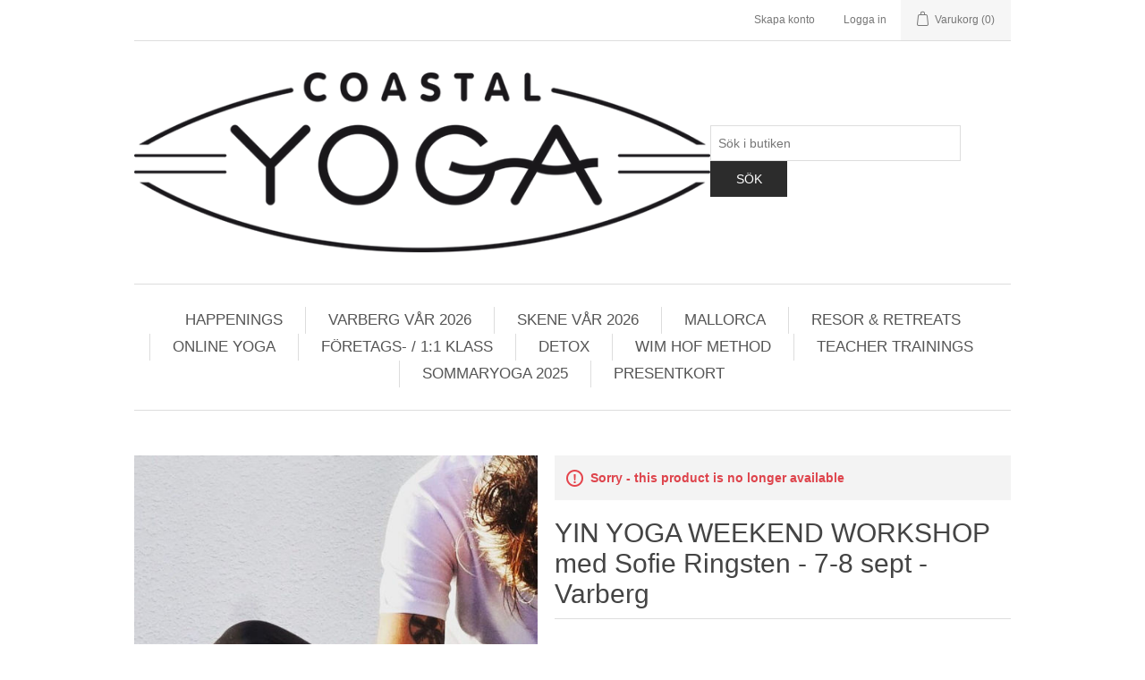

--- FILE ---
content_type: text/html; charset=utf-8
request_url: https://www.coastalyoga.se/yin-yoga-helg-workshop
body_size: 7146
content:
<!DOCTYPE html><html lang=sv class=html-product-details-page><head><title>Yin Yoga Workshop Sofie Ringsten. Coastal Yoga</title><meta charset=UTF-8><meta name=description content="YINYOGA AS A SPRITUAL PRACTICE - Yin Yoga, Kinesisk medicin &amp; Filosofi"><meta name=keywords content="Yin yoga,guasha,akupressur,Varberg,Halland,Sofie Ringsten"><meta name=generator content=nopCommerce><meta name=viewport content="width=device-width, initial-scale=1"><meta property=og:type content=product><meta property=og:title content="YIN YOGA WEEKEND WORKSHOP med Sofie Ringsten - 7-8  sept - Varberg"><meta property=og:description content="YINYOGA AS A SPRITUAL PRACTICE - Yin Yoga, Kinesisk medicin &amp; Filosofi"><meta property=og:image content=https://www.coastalyoga.se/images/thumbs/0000584_yin-yoga-weekend-workshop-med-sofie-ringsten-7-8-sept-varberg_550.jpeg><meta property=og:image:url content=https://www.coastalyoga.se/images/thumbs/0000584_yin-yoga-weekend-workshop-med-sofie-ringsten-7-8-sept-varberg_550.jpeg><meta property=og:url content=https://www.coastalyoga.se/yin-yoga-helg-workshop><meta property=og:site_name content="Coastal Yoga"><meta property=twitter:card content=summary><meta property=twitter:site content="Coastal Yoga"><meta property=twitter:title content="YIN YOGA WEEKEND WORKSHOP med Sofie Ringsten - 7-8  sept - Varberg"><meta property=twitter:description content="YINYOGA AS A SPRITUAL PRACTICE - Yin Yoga, Kinesisk medicin &amp; Filosofi"><meta property=twitter:image content=https://www.coastalyoga.se/images/thumbs/0000584_yin-yoga-weekend-workshop-med-sofie-ringsten-7-8-sept-varberg_550.jpeg><meta property=twitter:url content=https://www.coastalyoga.se/yin-yoga-helg-workshop><script async src="//www.googletagmanager.com/gtag/js?id=UA-8684985-13"></script><script>function gtag(){dataLayer.push(arguments)}window.dataLayer=window.dataLayer||[];gtag("js",new Date);gtag("config","UA-8684985-13")</script><link href=/bundles/qkvjculqj3v0kld3vqedwv7ekb09ytocoefg0uh1xvy.min.css rel=stylesheet><body><div class=ajax-loading-block-window style=display:none></div><div id=dialog-notifications-success title=Meddelande style=display:none></div><div id=dialog-notifications-error title=Fel style=display:none></div><div id=dialog-notifications-warning title=Varning style=display:none></div><div id=bar-notification class=bar-notification-container data-close=Stäng></div><!--[if lte IE 8]><div style=clear:both;height:59px;text-align:center;position:relative><a href=//www.microsoft.com/windows/internet-explorer/default.aspx target=_blank> <img src=/Themes/DefaultCleanCoastalyoga/Content/images/ie_warning.jpg height=42 width=820 alt="You are using an outdated browser. For a faster, safer browsing experience, upgrade for free today."> </a></div><![endif]--><div class=master-wrapper-page><div class=header><div class=header-upper><div class=header-selectors-wrapper></div><div class=header-links-wrapper><div class=header-links><ul><li><a href="/register?returnUrl=%2Fyin-yoga-helg-workshop" class=ico-register>Skapa konto</a><li><a href="/login?returnUrl=%2Fyin-yoga-helg-workshop" class=ico-login>Logga in</a><li id=topcartlink><a href=/cart class=ico-cart> <span class=cart-label>Varukorg</span> <span class=cart-qty>(0)</span> </a></ul></div><div id=flyout-cart class=flyout-cart><div class=mini-shopping-cart><div class=count>Din varukorg är tom.</div></div></div></div></div><div class=header-lower><div class=header-logo><a href="/"> <img alt="Coastal Yoga" src=//www.coastalyoga.se/images/thumbs/0000084.png> </a></div><div class="search-box store-search-box"><form method=get id=small-search-box-form action=/search><input type=text class=search-box-text id=small-searchterms autocomplete=off name=q placeholder="Sök i butiken" aria-label="Search store"> <input type=submit class="button-1 search-box-button" value=Sök></form></div></div></div><div class=header-menu><ul class="top-menu notmobile"><li><a href=/yoga-happenings-events>HAPPENINGS </a><li><a href=/yoga-i-varberg>VARBERG V&#xC5;R 2026 </a><li><a href=/yoga-i-skene>SKENE V&#xC5;R 2026 </a><li><a href=/mallorca-2024>MALLORCA </a><li><a href=/yogaresor-2>RESOR &amp; RETREATS </a><li><a href=/online>ONLINE YOGA </a><li><a href=/foretagsyoga-pt>F&#xD6;RETAGS- / 1:1 KLASS </a><li><a href=/yoga-detox-med-juicefasta>DETOX </a><li><a href=/wim-hof-method>WIM HOF METHOD </a><li><a href=/teacher-training>TEACHER TRAININGS </a><li><a href=/sommaryoga-utomhusyoga>SOMMARYOGA 2025 </a><li><a href=/presentkort>PRESENTKORT </a></ul><div class=menu-toggle>Kategorier</div><ul class="top-menu mobile"><li><a href=/yoga-happenings-events>HAPPENINGS </a><li><a href=/yoga-i-varberg>VARBERG V&#xC5;R 2026 </a><li><a href=/yoga-i-skene>SKENE V&#xC5;R 2026 </a><li><a href=/mallorca-2024>MALLORCA </a><li><a href=/yogaresor-2>RESOR &amp; RETREATS </a><li><a href=/online>ONLINE YOGA </a><li><a href=/foretagsyoga-pt>F&#xD6;RETAGS- / 1:1 KLASS </a><li><a href=/yoga-detox-med-juicefasta>DETOX </a><li><a href=/wim-hof-method>WIM HOF METHOD </a><li><a href=/teacher-training>TEACHER TRAININGS </a><li><a href=/sommaryoga-utomhusyoga>SOMMARYOGA 2025 </a><li><a href=/presentkort>PRESENTKORT </a></ul></div><div class=master-wrapper-content><div class=master-column-wrapper><div class=center-1><div class="page product-details-page"><div class=page-body><form method=post id=product-details-form action=/yin-yoga-helg-workshop><div itemscope itemtype=http://schema.org/Product data-productid=246><div class=product-essential><div class=gallery><div class=picture><img alt="Bild på YIN YOGA WEEKEND WORKSHOP med Sofie Ringsten - 7-8  sept - Varberg" src=//www.coastalyoga.se/images/thumbs/0000584_yin-yoga-weekend-workshop-med-sofie-ringsten-7-8-sept-varberg_550.jpeg title="Bild på YIN YOGA WEEKEND WORKSHOP med Sofie Ringsten - 7-8  sept - Varberg" itemprop=image id=main-product-img-246></div></div><div class=overview><div class=discontinued-product><h4>Sorry - this product is no longer available</h4></div><div class=product-name><h1 itemprop=name>YIN YOGA WEEKEND WORKSHOP med Sofie Ringsten - 7-8 sept - Varberg</h1></div><div class=short-description>YINYOGA AS A SPRITUAL PRACTICE - Yin Yoga, Kinesisk medicin & Filosofi</div><div class=product-reviews-overview><div class=product-review-box><div class=rating><div style=width:0%></div></div></div><div class=product-no-reviews><a href=/productreviews/246>Bli den första att recensera den här produkten</a></div></div><div class=availability><div class=stock><span class=label>Lagerstatus:</span> <span class=value id=stock-availability-value-246>I lager</span></div></div><div class=additional-details></div><div class=prices itemprop=offers itemscope itemtype=http://schema.org/Offer><div class=product-price><span itemprop=price content=2250.00 class=price-value-246> 2.250,00 kr </span></div><meta itemprop=priceCurrency content=SEK></div><div class=add-to-cart><div class=add-to-cart-panel><label class=qty-label for=addtocart_246_EnteredQuantity>Antal:</label> <input class=qty-input type=text data-val=true data-val-required="The Antal field is required." id=addtocart_246_EnteredQuantity name=addtocart_246.EnteredQuantity value=1> <input type=button id=add-to-cart-button-246 class="button-1 add-to-cart-button" value="Lägg i varukorg" data-productid=246 onclick="return AjaxCart.addproducttocart_details(&#34;/addproducttocart/details/246/1&#34;,&#34;#product-details-form&#34;),!1"></div></div><div class=overview-buttons><div class=email-a-friend><input type=button value="Tipsa en vän" class="button-2 email-a-friend-button" onclick="setLocation(&#34;/productemailafriend/246&#34;)"></div></div><div class=product-share-button><div class="addthis_toolbox addthis_default_style"><a class=addthis_button_preferred_1></a><a class=addthis_button_preferred_2></a><a class=addthis_button_preferred_3></a><a class=addthis_button_preferred_4></a><a class=addthis_button_compact></a><a class="addthis_counter addthis_bubble_style"></a></div><script src="//s7.addthis.com/js/250/addthis_widget.js#pubid=nopsolutions"></script></div></div><div class=full-description itemprop=description><p>Kinesisk filosofi vilar på en tro att vi alla föds med ett unikt syfte, och att vi får precis den kropp vi behöver för att kunna leva och fullfölja detta unika livsändamål, kallat Ming.<p>Yin Yoga kan fungera som ett fantastiskt verktyg för att både finna och bibehålla vårt syfte genom livet. En praktik som inbringar stillhet och fokus med hjälp av golvnära positioner, för att frigöra stagnation och oreda i både våra leder och sinne.<p>Under denna weekend workshop i Yin Yoga utforskar vi praktiken ur just dessa, på många sätt spirituella perspektiv. Vem är jag, och vad är mitt Ming?  Hur påverkas min hälsa av att jag lever vs inte lever mitt syfte? Frågor vi utforskar genom att inbringa yttre tystnad, för att uppleva svaren från en kärna av stilla visdom på insidan.<p>Yin Yoga positionerna praktiseras ur ett funktionellt synsätt. Varje position anpassas utefter din unika kropp, och praktiseras baserat på diverse fokusområden, för att skapa och bibehålla hälsosamma leder och organ, samt fysisk, emotionell och själslig harmoni. Mellan positionerna lägger vi även in akupressur och guasha, för att stimulera energikanaler i syfte att skapa en djupare terapeutisk effekt av positionerna.<p>Under tre långa sessioner praktiserar vi yin yoga bortom enbart fysisk led-hälsa, och utforskar praktiken även ur ett spirituellt perspektiv.<p>-<p><p><strong>Saturday 10.00 – 12.00 </strong><p><strong>Saturday 13.00 – 15.00 </strong><p><strong>Sunday 10.00 – 12.00 </strong><p><p><p>This workshop is open for anyone. Classes will be shared in Swedish or English depending on the students.<p>-<p><p><strong>Teacher: </strong><p><p>Sofie Ringsten is a former police officer turned yoga teacher and acupuncturist. She is trained in yin yoga by its founder, Paul Grilley, and she´s been educating yoga teachers in yin yoga full time the last decade. She´s studied Chinese medicine Beijing, China, and commutes between Stockholm and Maldives, where she lives with her Maldivian partner, running a yoga school called Maldives School of Yoga. She´s the founder of Becoming Your Own Doctor, aiming at teaching people how to live well with Chinese medicine and its self-care methods such as guasha and acupressure. She gives acupuncture treatments in Stockholm and Maldives. When she´s not working she´s mostly running, reading or skateboarding.<p><p><strong>När?</strong> <br>7 - 8 sept<p><strong>Var?</strong> <br>Coastal Yoga Varberg, Marmorgatasn 3, Breared<p><p>-<p><p>Våra events har en bindande anmälan och återbetalas ej, men platsen kan överlåtas eller säljas vidare.</div></div><div class=product-collateral></div></div><input name=__RequestVerificationToken type=hidden value=CfDJ8Kug2k5D08dBssa68OlHNCCstHz_Sc8YjoGnesPgSvome7nYeTZa-tovtgttw1NuyKEcdm3MNL3xvpXwBl2bhp0fx78StuLtOfoMN62SMxrjP97K--tl4rWHBkVodn6Ku5gKwjdIJvHZoj3GoQaJURI></form></div></div></div></div></div><div class=footer><div class=footer-upper><div class="footer-block information"><div class=title><strong>Information</strong></div><ul class=list><li><a href=/sitemap>Sajtkarta</a><li><a href=/shipping-returns>K&#xF6;pvillkor</a><li><a href=/privacy-notice>Integritetspolicy</a><li><a href=/conditions-of-use>K&#xF6;pinformation</a><li><a href=/om-oss>Om oss &amp; kontaktuppgifter</a><li><a href=/om-cookies>Om cookies</a><li><a href=/contactus>Kontakta oss</a></ul></div><div class="footer-block customer-service"><div class=title><strong>Kundservice</strong></div><ul class=list><li><a href=/search>Sök</a><li><a href=/news>Nyheter</a><li><a href=/blog>Blogg</a><li><a href=/recentlyviewedproducts>Senast visade produkter</a><li><a href=/newproducts>Nya produkter</a><li><a href=/hittaoss>Hitta oss</a><li><a href=/nagra-goda-rad-och-tips-om-yoga>N&#xE5;gra goda r&#xE5;d och tips om YOGA</a></ul></div><div class="footer-block my-account"><div class=title><strong>Mitt konto</strong></div><ul class=list><li><a href=/customer/info>Mitt konto</a><li><a href=/order/history>Mina ordrar</a><li><a href=/customer/addresses>Mina adresser</a><li><a href=/cart>Varukorg</a></ul></div><div class="footer-block follow-us"><div class=social><div class=title><strong>Följ oss</strong></div><ul class=networks><li class=facebook><a href="//www.facebook.com/coastalyoga.se/" target=_blank>Facebook</a><li class=instagram><a href="//www.instagram.com/coastalyoga.se/" target=_blank>Instagram</a></ul></div><div class=newsletter><div class=title><strong>Nyhetsbrev</strong></div><div class=newsletter-subscribe id=newsletter-subscribe-block><div class=newsletter-email><input id=newsletter-email class=newsletter-subscribe-text placeholder="Ange din e-post här..." aria-label="Prenumerera på vårt nyhetsbrev" type=email name=NewsletterEmail> <input type=button value=Skicka id=newsletter-subscribe-button class="button-1 newsletter-subscribe-button"></div><div class=newsletter-validation><span id=subscribe-loading-progress style=display:none class=please-wait>Vänta...</span> <span class=field-validation-valid data-valmsg-for=NewsletterEmail data-valmsg-replace=true></span></div></div><div class=newsletter-result id=newsletter-result-block></div></div></div></div><div class=footer-lower><div class=footer-info><span class=footer-disclaimer>Copyright &copy; 2026 Coastal Yoga. Alla rättigheter reserverade.</span></div><div class=footer-powered-by>Powered by <a href="//www.nopcommerce.com/">nopCommerce</a></div></div></div></div><script src=/bundles/2qnm-gli8db58uhpvdq6zbthoiqodu7cgtuoxgor6ou.min.js></script><script>$(document).ready(function(){$("#addtocart_246_EnteredQuantity").on("keydown",function(n){if(n.keyCode==13)return $("#add-to-cart-button-246").trigger("click"),!1})})</script><script>$(document).ready(function(){$(".header").on("mouseenter","#topcartlink",function(){$("#flyout-cart").addClass("active")});$(".header").on("mouseleave","#topcartlink",function(){$("#flyout-cart").removeClass("active")});$(".header").on("mouseenter","#flyout-cart",function(){$("#flyout-cart").addClass("active")});$(".header").on("mouseleave","#flyout-cart",function(){$("#flyout-cart").removeClass("active")})})</script><script>$("#small-search-box-form").on("submit",function(n){$("#small-searchterms").val()==""&&(alert("Vänligen ange nyckelord att söka efter"),$("#small-searchterms").focus(),n.preventDefault())})</script><script>$(document).ready(function(){var n,t;$("#small-searchterms").autocomplete({delay:500,minLength:3,source:"/catalog/searchtermautocomplete",appendTo:".search-box",select:function(n,t){return $("#small-searchterms").val(t.item.label),setLocation(t.item.producturl),!1},open:function(){n&&(t=document.getElementById("small-searchterms").value,$(".ui-autocomplete").append('<li class="ui-menu-item" role="presentation"><a href="/search?q='+t+'">View all results...<\/a><\/li>'))}}).data("ui-autocomplete")._renderItem=function(t,i){var r=i.label;return n=i.showlinktoresultsearch,r=htmlEncode(r),$("<li><\/li>").data("item.autocomplete",i).append("<a><span>"+r+"<\/span><\/a>").appendTo(t)}})</script><script>AjaxCart.init(!1,".header-links .cart-qty",".header-links .wishlist-qty","#flyout-cart")</script><script>$(document).ready(function(){$(".menu-toggle").on("click",function(){$(this).siblings(".top-menu.mobile").slideToggle("slow")});$(".top-menu.mobile .sublist-toggle").on("click",function(){$(this).siblings(".sublist").slideToggle("slow")})})</script><script>function newsletter_subscribe(n){var t=$("#subscribe-loading-progress"),i;t.show();i={subscribe:n,email:$("#newsletter-email").val()};$.ajax({cache:!1,type:"POST",url:"/subscribenewsletter",data:i,success:function(n){$("#newsletter-result-block").html(n.Result);n.Success?($("#newsletter-subscribe-block").hide(),$("#newsletter-result-block").show()):$("#newsletter-result-block").fadeIn("slow").delay(2e3).fadeOut("slow")},error:function(){alert("Failed to subscribe.")},complete:function(){t.hide()}})}$(document).ready(function(){$("#newsletter-subscribe-button").on("click",function(){newsletter_subscribe("true")});$("#newsletter-email").on("keydown",function(n){if(n.keyCode==13)return $("#newsletter-subscribe-button").trigger("click"),!1})})</script><script>$(document).ready(function(){$(".footer-block .title").on("click",function(){var n=window,t="inner",i;"innerWidth"in window||(t="client",n=document.documentElement||document.body);i={width:n[t+"Width"],height:n[t+"Height"]};i.width<769&&$(this).siblings(".list").slideToggle("slow")})})</script><script>$(document).ready(function(){$(".block .title").on("click",function(){var n=window,t="inner",i;"innerWidth"in window||(t="client",n=document.documentElement||document.body);i={width:n[t+"Width"],height:n[t+"Height"]};i.width<1001&&$(this).siblings(".listbox").slideToggle("slow")})})</script>